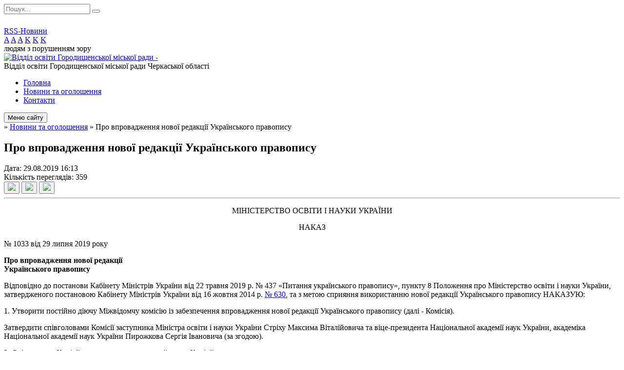

--- FILE ---
content_type: text/html; charset=UTF-8
request_url: https://vogrda.gov.ua/news/16-13-53-29-08-2019/
body_size: 7735
content:
<!DOCTYPE html>
<html lang="ua">
<head>
	<!--[if IE]><meta http-equiv="X-UA-Compatible" content="IE=edge"><![endif]-->
	<meta charset="utf-8">
	<meta name="viewport" content="width=device-width, initial-scale=1">
	<!--[if IE]><script>
		document.createElement('header');
		document.createElement('nav');
		document.createElement('main');
		document.createElement('section');
		document.createElement('article');
		document.createElement('aside');
		document.createElement('footer');
		document.createElement('figure');
		document.createElement('figcaption');
	</script><![endif]-->
	<title>Про впровадження нової редакції Українського правопису</title>
	<meta name="description" content="МІНІСТЕРСТВО ОСВІТИ І НАУКИ УКРАЇНИ. . НАКАЗ. . № 1033 від 29 липня 2019 року. . Про впровадження нової редакції. Українського правопису. . Відповідно до постанови Кабінету Міністрів України від 22 травня 2019 р. № 437 &amp;laquo;Питання україн">
	<meta name="keywords" content="Про, впровадження, нової, редакції, Українського, правопису">

	
		<meta property="og:image" content="https://rada.info/upload/users_files/43981110/gerb/Logo.png?v=1768746322">
				<meta property="og:description" content="МІНІСТЕРСТВО ОСВІТИ І НАУКИ УКРАЇНИ">
		
	
		<link rel="canonical" href="https://vogrda.gov.ua/news/16-13-53-29-08-2019/">
	<meta name="robots" content="noindex, nofollow">
		
	<link rel="apple-touch-icon" sizes="57x57" href="https://osv.org.ua/apple-icon-57x57.png">
	<link rel="apple-touch-icon" sizes="60x60" href="https://osv.org.ua/apple-icon-60x60.png">
	<link rel="apple-touch-icon" sizes="72x72" href="https://osv.org.ua/apple-icon-72x72.png">
	<link rel="apple-touch-icon" sizes="76x76" href="https://osv.org.ua/apple-icon-76x76.png">
	<link rel="apple-touch-icon" sizes="114x114" href="https://osv.org.ua/apple-icon-114x114.png">
	<link rel="apple-touch-icon" sizes="120x120" href="https://osv.org.ua/apple-icon-120x120.png">
	<link rel="apple-touch-icon" sizes="144x144" href="https://osv.org.ua/apple-icon-144x144.png">
	<link rel="apple-touch-icon" sizes="152x152" href="https://osv.org.ua/apple-icon-152x152.png">
	<link rel="apple-touch-icon" sizes="180x180" href="https://osv.org.ua/apple-icon-180x180.png">
	<link rel="icon" type="image/png" sizes="192x192"  href="https://osv.org.ua/android-icon-192x192.png">
	<link rel="icon" type="image/png" sizes="32x32" href="https://osv.org.ua/favicon-32x32.png">
	<link rel="icon" type="image/png" sizes="96x96" href="https://osv.org.ua/favicon-96x96.png">
	<link rel="icon" type="image/png" sizes="16x16" href="https://osv.org.ua/favicon-16x16.png">
	<link rel="manifest" href="https://osv.org.ua/manifest.json">
	<meta name="msapplication-TileColor" content="#ffffff">
	<meta name="msapplication-TileImage" content="https://osv.org.ua/ms-icon-144x144.png">
	<meta name="theme-color" content="#ffffff">

	<link href="https://fonts.googleapis.com/css?family=Merriweather:400i,700|Roboto:400,400i,700,700i&amp;subset=cyrillic-ext" rel="stylesheet">
	<link rel="stylesheet" href="//osv.org.ua/themes/ukraine/css/styles_vip.css?ver=2.11">
	<link rel="stylesheet" href="//osv.org.ua/themes/ukraine/css/24123/theme_vip.css?v=1768746322">
	<!--[if lt IE 9]>
	<script src="https://oss.maxcdn.com/html5shiv/3.7.2/html5shiv.min.js"></script>
	<script src="https://oss.maxcdn.com/respond/1.4.2/respond.min.js"></script>
	<![endif]-->
	<!--[if gte IE 9]>
	<style type="text/css">
		.gradient { filter: none; }
	</style>
	<![endif]-->

</head>
<body class="">


		<div id="all_screen">

						<section class="search_menu">
				<div class="wrap">
					<div class="row">
						<div class="grid-25 fl">
							<form action="https://vogrda.gov.ua/search/" class="search">
								<input type="text" name="q" value="" placeholder="Пошук..." required>
								<button type="submit" name="search" value="y"><i class="fa fa-search"></i></button>
							</form>
							<a id="alt_version_eye" href="//alt.vogrda.gov.ua/"><i class="far fa-eye"></i></a>
						</div>
						<div class="grid-75">
							<div class="row">
								<div class="grid-25" style="padding-top: 13px;">
									<div id="google_translate_element"></div>
								</div>
								<div class="grid-25" style="padding-top: 13px;">
									<a href="https://osv.org.ua/rss/24123/" class="rss"><span><i class="fa fa-rss"></i></span> RSS-Новини</a>
								</div>
								<div class="grid-50 alt_version_block">

									<div class="alt_version">
										<div class="control_button">
											<a href="//alt.vogrda.gov.ua/?view=text-small" class="text-small" rel="nofollow">A</a>
											<a href="//alt.vogrda.gov.ua/?view=text-medium" class="text-medium" rel="nofollow">A</a>
											<a href="//alt.vogrda.gov.ua/?view=text-large" class="text-large" rel="nofollow">A</a>
											<a href="//alt.vogrda.gov.ua/?view=text-color-normal" class="text-color-normal" rel="nofollow">K</a>
											<a href="//alt.vogrda.gov.ua/?view=text-color-inverse" class="text-color-inverse" rel="nofollow">K</a>
											<a href="//alt.vogrda.gov.ua/?view=text-color-colored" class="text-color-colored" rel="nofollow">K</a>
										</div>
										<div class="for_people">
											людям з порушенням зору
										</div>
										<div class="clearfix"></div>
									</div>

								</div>
								<div class="clearfix"></div>
							</div>
						</div>
						<div class="clearfix"></div>
					</div>
				</div>
			</section>
			
			<header>
				<div class="wrap">
					<div class="row">

						<div class="grid-25 logo fl">
							<a href="https://vogrda.gov.ua/" id="logo">
								<img src="https://rada.info/upload/users_files/43981110/gerb/Logo.png?v=1768746322" alt="Відділ освіти Городищенської міської ради - ">
							</a>
						</div>
						<div class="grid-75 title fr">
							<div class="slogan_1">Відділ освіти Городищенської міської ради Черкаської області</div>
							<div class="slogan_2"></div>
						</div>
						<div class="clearfix"></div>

					</div>
				</div>
			</header>

			<div class="wrap">
				<section class="middle_block">

					<div class="row">
						<div class="grid-75 fr">
							<nav class="main_menu">
								<ul>
																		<li>
										<a href="https://vogrda.gov.ua/main/">Головна</a>
																			</li>
																		<li class="active">
										<a href="https://vogrda.gov.ua/news/">Новини та оголошення</a>
																			</li>
																		<li>
										<a href="https://vogrda.gov.ua/feedback/">Контакти</a>
																			</li>
																										</ul>

								<button class="menu-button" id="open-button"><i class="fas fa-bars"></i> Меню сайту</button>

							</nav>
							
							<div class="clearfix"></div>

														<section class="bread_crumbs">
								<div xmlns:v="http://rdf.data-vocabulary.org/#"><a href="/"><i class="fa fa-home"></i></a> &raquo; <a href="/news/">Новини та оголошення</a>  &raquo; <span>Про впровадження нової редакції Українського правопису</span></div>
							</section>
							
							<main>

																											<h1>Про впровадження нової редакції Українського правопису</h1>


<div class="row">
	<div class="grid-30 one_news_date">
		Дата: <span>29.08.2019 16:13</span>
	</div>
	<div class="grid-30 one_news_count">
		Кількість переглядів: <span>359</span>
	</div>
		<div class="grid-30 one_news_socials">
		<button class="social_share" data-type="fb"><img src="//osv.org.ua/themes/ukraine/img/share/fb.png"></button>
		<button class="social_share" data-type="tw"><img src="//osv.org.ua/themes/ukraine/img/share/tw.png"></button>
		<button class="print_btn" onclick="window.print();"><img src="//osv.org.ua/themes/ukraine/img/share/print.png"></button>
	</div>
		<div class="clearfix"></div>
</div>

<hr>

<p style="text-align: center;">МІНІСТЕРСТВО ОСВІТИ І НАУКИ УКРАЇНИ</p>

<p style="text-align: center;">НАКАЗ</p>

<p>№ 1033 від 29 липня 2019 року</p>

<p><strong>Про впровадження нової редакції<br />
Українського правопису</strong></p>

<p>Відповідно до постанови Кабінету Міністрів України від 22 травня 2019 р. № 437 &laquo;Питання українського правопису&raquo;, пункту 8 Положення про Міністерство освіти і науки України, затвердженого постановою Кабінету Міністрів України від 16 жовтня 2014 р.&nbsp;<a href="http://vlada.pp.ua/goto/aHR0cHM6Ly9vc3ZpdGEudWEvbGVnaXNsYXRpb24vb3RoZXIvNTIxMjUv/" target="_blank" rel="nofollow">№ 630</a>, та з метою сприяння використанню нової редакції Українського правопису НАКАЗУЮ:</p>

<p>1. Утворити постійно діючу Міжвідомчу комісію із забезпечення впровадження нової редакції Українського правопису (далі - Комісія).</p>

<p>Затвердити співголовами Комісії заступника Міністра освіти і науки України Стріху Максима Віталійовича та віце-президента Національної академії наук України, академіка Національної академії наук України Пирожкова Сергія Івановича (за згодою).</p>

<p>2. Співголовам Комісії затвердити персональний склад Комісії.</p>

<p>3. Директорату науки (Чеберкус Д. В.) здійснювати організаційне забезпечення роботи Комісії.</p>

<p>4. Директорату дошкільної та шкільної освіти (Осмоловський А. О.), директорату професійної освіти (Шумік І. В.), директорату інклюзивної та позашкільної освіти (Хіврич В. В.), директорату вищої освіти і освіти дорослих (Шаров О. І.) подати відповідно до компетенції до&nbsp;<strong>19 серпня 2019 року&nbsp;</strong>директорату науки (Чеберкус Д. В.) пропозиції щодо впровадження нової редакції Українського правопису за формою, що додається, для передачі зазначених пропозицій Комісії.</p>

<p>5. Комісії разом з Національною академією наук України та Національною академією педагогічних наук України підготувати до&nbsp;<strong>16 вересня 2019 року</strong>&nbsp;план заходів щодо впровадження нової редакції Українського правопису та подати його на затвердження до Міністерства освіти і науки України (далі - МОН).</p>

<p>6. Управлінню з питань інформаційної політики та комунікацій (Голубова Т. А.) опублікувати текст нової редакції Українського правопису на офіційному вебсайті МОН.</p>

<p>7. Структурним підрозділам МОН використовувати норми нової редакції Українського правопису під час підготовки нормативно-правових актів та інших документів.</p>

<p>8. Державній науковій установі &laquo;Інститут модернізації змісту освіти&raquo; (Завалевський Ю. І.) забезпечити організацію розроблення методичних посібників із застосування Українського правопису в редакції 2019 року для вчителів закладів загальної середньої освіти, учасників освітнього процесу закладів вищої освіти.</p>

<p>9. Українському центру оцінювання якості освіти (Бойко В. І.) упродовж п&rsquo;яти років у завданнях зовнішнього незалежного оцінювання використовувати норми Українського правопису, які не зазнали змін.</p>

<p>10. Контроль за виконанням цього наказу покласти на заступника Міністра Стріху М. В.</p>

<p>Т.в.о. Міністра освіти<br />
і науки України&nbsp; &nbsp; &nbsp; &nbsp; &nbsp; &nbsp; &nbsp; &nbsp; &nbsp; &nbsp; &nbsp; &nbsp; &nbsp;Павло Хобзей</p>

<p>&nbsp;</p>

<p>&nbsp;</p>
<div class="clearfix"></div>

<hr>



<p><a href="https://vogrda.gov.ua/news/" class="btn btn-grey">&laquo; повернутися</a></p>																	
							</main>
						</div>
						<div class="grid-25 fl">
							<div class="project_name">
								<a href="https://osv.org.ua/rss/24123/" rel="nofollow" target="_blank" title="RSS-стрічка новин сайту"><i class="fas fa-rss"></i></a>
																								<a href="https://www.facebook.com/groups/1431128517636606" rel="nofollow" target="_blank" title="Приєднуйтесь до нас у Facebook"><i class="fab fa-facebook-f"></i></a>																<a href="https://vogrda.gov.ua/sitemap/" title="Мапа сайту"><i class="fas fa-sitemap"></i></a>
							</div>
							<aside class="left_sidebar">

																<nav class="sidebar_menu">
									<ul>
																				<li>
											<a href="https://vogrda.gov.ua/struktura-ta-kerivnictvo-viddilu-10-53-17-06-06-2017/">Структура та керівництво відділу освіти</a>
																					</li>
																				<li>
											<a href="https://vogrda.gov.ua/merezha-navchalnih-zakladiv-10-47-42-06-06-2017/">Мережа закладів освіти</a>
																						<i class="fa fa-chevron-right"></i>
											<ul>
																								<li>
													<a href="https://vogrda.gov.ua/doshkilni-navchalni-zakladi-12-32-15-06-06-2017/">Заклади дошкільної освіти</a>
																									</li>
																								<li>
													<a href="https://vogrda.gov.ua/zagalnoosvitni-navchalni-zakladi-12-32-52-06-06-2017/">Заклади загальної середньої освіти</a>
																									</li>
																								<li>
													<a href="https://vogrda.gov.ua/pozashkilni-navchalni-zakladi-12-33-18-06-06-2017/">Заклади позашкільної освіти</a>
																									</li>
																								<li>
													<a href="https://vogrda.gov.ua/rezultati-monitorigovih-doslidzhen-08-33-53-06-01-2026/">Результати моніторигових досліджень</a>
																									</li>
																																			</ul>
																					</li>
																				<li>
											<a href="https://vogrda.gov.ua/rmk-11-06-26-06-06-2017/">Методична робота</a>
																						<i class="fa fa-chevron-right"></i>
											<ul>
																								<li>
													<a href="https://vogrda.gov.ua/robota-z-obdarovanimi-ditmi-13-14-56-16-11-2018/">Робота з обдарованими дітьми</a>
																									</li>
																								<li>
													<a href="https://vogrda.gov.ua/normativnopravovi-dokumenti-z-pitan-zapobigannya-protidii-domashnomu-nasilstvu-ta-bulingu-10-10-16-25-04-2024/">Безпечне освітнє середовище</a>
																									</li>
																																			</ul>
																					</li>
																				<li>
											<a href="https://vogrda.gov.ua/prozorist-ta-informacijna-vidkritist-14-51-11-11-11-2025/">Прозорість та інформаційна відкритість</a>
																						<i class="fa fa-chevron-right"></i>
											<ul>
																								<li>
													<a href="https://vogrda.gov.ua/ustanovchi-dokumenti-16-35-07-11-11-2025/">Установчі документи</a>
																									</li>
																								<li>
													<a href="https://vogrda.gov.ua/plan-roboti-viddilu-osviti-12-12-17-18-11-2025/">План роботи відділу освіти</a>
																									</li>
																								<li>
													<a href="https://vogrda.gov.ua/mova-osvitnogo-procesu-09-42-51-14-11-2025/">Мова освітнього процесу</a>
																									</li>
																								<li>
													<a href="https://vogrda.gov.ua/programi-gromadi-u-galuzi-osviti-16-35-45-11-11-2025/">Програми Городищенської громади у галузі освіти</a>
																									</li>
																								<li>
													<a href="https://vogrda.gov.ua/rezultati-monitorigovih-doslidzhen-08-34-56-06-01-2026/">Результати моніторигових досліджень</a>
																									</li>
																								<li>
													<a href="https://vogrda.gov.ua/bjudzhetnij-proces-sektoru-osviti-14-51-33-03-09-2020/">Бюджетний процес</a>
																										<i class="fa fa-chevron-right"></i>
													<ul>
																												<li><a href="https://vogrda.gov.ua/bjudzhetni-zapiti-09-46-41-10-09-2020/">Бюджетні запити</a></li>
																												<li><a href="https://vogrda.gov.ua/bjudzhetni-pasporti-09-49-17-10-09-2020/">Бюджетні паспорти</a></li>
																																									</ul>
																									</li>
																								<li>
													<a href="https://vogrda.gov.ua/vakansii-14-56-46-06-06-2017/">Вакансії</a>
																										<i class="fa fa-chevron-right"></i>
													<ul>
																												<li><a href="https://vogrda.gov.ua/konkurs-10-10-29-11-10-2018/">Конкурс</a></li>
																																									</ul>
																									</li>
																																			</ul>
																					</li>
																				<li>
											<a href="https://vogrda.gov.ua/normativnopravovi-akti-10-49-03-06-06-2017/">Нормативна база</a>
																					</li>
																				<li>
											<a href="https://vogrda.gov.ua/atestaciya-pedagogichnih-pracivnikiv-14-49-16-06-06-2017/">Атестація педагогічних працівників</a>
																					</li>
																				<li>
											<a href="https://vogrda.gov.ua/ku-inkljuzivnoresursnij-centr-gorodischenskoi-miskoi-radi-10-44-17-19-11-2024/">КУ "Інклюзивно-ресурсний центр"</a>
																					</li>
																				<li>
											<a href="https://vogrda.gov.ua/vibir-pidruchnikiv-10-16-03-02-06-2022/">Вибір підручників</a>
																					</li>
																				<li>
											<a href="https://vogrda.gov.ua/zvernennya-gromadyan-08-12-00-30-01-2020/">Звернення громадян</a>
																					</li>
																													</ul>
								</nav>

																	<div class="petition_block">

	<div class="petition_title">Публічні закупівлі</div>

		<p><a href="https://vogrda.gov.ua/prozorro/"><img src="//osv.org.ua/themes/ukraine/img/prozorro_logo.png"></a></p>
	
	
</div>								
								
								
								
																<div id="banner_block">

									<table border="1" cellpadding="5">
	<tbody>
		<tr>
			<td style="background-color:#0066ff"><span style="font-size:16px"><span style="color:#ffffff">Корисні посилання</span></span></td>
		</tr>
		<tr>
			<td style="background-color: rgb(255, 255, 255); border-color: rgb(255, 255, 255); text-align: justify;">&nbsp; &nbsp; &nbsp; &nbsp; &nbsp; &nbsp; &nbsp; &nbsp;<a rel="nofollow" href="https://diia.gov.ua/" rel="nofollow"><img alt="Фото без опису" src="https://rada.info/upload/users_files/43981110/5b8854d9534e5a4e6257f98f94b32d14.png" style="width: 100px; height: 100px;" /></a>&nbsp; &nbsp; &nbsp;</td>
		</tr>
		<tr>
			<td style="background-color:#ffffff; border-color:#ffffff">
			<p style="text-align:center"><a rel="nofollow" href="http://mon.gov.ua/ua" rel="nofollow" target="_blank"><img alt="Фото без опису" src="https://rada.info/upload/users_files/43981110/256026bf6716a6cda9e8c75d391b5461.jpg" style="height:64px; width:200px" /></a></p>
			</td>
		</tr>
		<tr>
			<td style="background-color:#ffffff; border-color:#ffffff; text-align:center"><a rel="nofollow" href="http://www.sqe.gov.ua/index.php/uk-ua/" rel="nofollow" target="_blank"><img alt="Фото без опису" src="https://rada.info/upload/users_files/43981110/27e17379832ad241f70760457995e7c7.jpg" style="height:64px; width:190px" /></a></td>
		</tr>
		<tr>
			<td style="background-color:#ffffff; border-color:#ffffff">
			<p style="text-align:center"><a rel="nofollow" href="https://osvita-cherkasy.gov.ua" rel="nofollow" target="_blank"><img alt="Фото без опису" src="https://rada.info/upload/users_files/43981110/114ccb12896bf50145e9ed280874bfce.png" style="width: 200px; height: 43px;" /></a></p>
			</td>
		</tr>
		<tr>
			<td style="background-color:#ffffff; border-color:#ffffff">
			<p style="text-align:center"><a rel="nofollow" href="http://oipopp.ed-sp.net" rel="nofollow" target="_blank"><img alt="Фото без опису" src="https://rada.info/upload/users_files/43981110/853cba3940e08f6ade34e7ec12d8fc9b.png" style="height:63px; width:200px" /></a></p>
			</td>
		</tr>
		<tr>
			<td style="background-color:#ffffff; border-color:#ffffff">
			<p style="text-align:center"><a rel="nofollow" href="http://imzo.gov.ua" rel="nofollow" target="_blank"><img alt="Фото без опису" src="https://rada.info/upload/users_files/43981110/ead17bc7039b03dff205fddc1df0e3c4.jpg" style="height:56px; width:200px" /></a></p>
			</td>
		</tr>
		<tr>
			<td style="background-color:#ffffff; border-color:#ffffff; text-align:center"><a rel="nofollow" href="http://nus.org.ua" rel="nofollow" target="_blank"><span style="font-size:11px"><img alt="Фото без опису" src="https://rada.info/upload/users_files/43981110/cdb874013159e07bcc38a2a45f5d8303.jpg" style="height:82px; width:210px" /></span></a></td>
		</tr>
		<tr>
			<td style="background-color:#ffffff; border-color:#ffffff; text-align:center"><a rel="nofollow" href="http://testportal.gov.ua" rel="nofollow" target="_blank"><img alt="Фото без опису" src="https://rada.info/upload/users_files/43981110/2579432c8a71286a3726bf35120d9651.jpg" style="height:116px; width:175px" /></a></td>
		</tr>
		<tr>
			<td style="background-color:#ffffff; border-color:#ffffff; text-align:center"><a rel="nofollow" href="https://kievtest.org.ua" rel="nofollow" target="_blank"><img alt="Фото без опису" src="https://rada.info/upload/users_files/43981110/4cd17ec97892db3177362f6bb9249804.png" style="height:69px; width:200px" /></a></td>
		</tr>
		<tr>
			<td style="background-color:#ffffff; border-color:#ffffff; text-align:center"><a rel="nofollow" href="http://gormrada.gov.ua" rel="nofollow" target="_blank"><img alt="Фото без опису" src="https://rada.info/upload/users_files/43981110/3663fcc01e6eadeeeab0b01c1ca252ad.jpg" style="width: 200px; height: 183px;" /></a></td>
		</tr>
		<tr>
			<td style="background-color:#ffffff; border-color:#ffffff; text-align:center"><a rel="nofollow" href="https://covid19.com.ua" rel="nofollow"><img alt="Фото без опису" src="https://rada.info/upload/users_files/43981110/1b46b145957ad3b58a91db7f00807033.png" style="width: 250px; height: 150px;" /></a></td>
		</tr>
	</tbody>
</table>
									<div class="clearfix"></div>

									<!-- Global site tag (gtag.js) - Google Analytics -->
<script async src="https://www.googletagmanager.com/gtag/js?id=UA-116665680-1"></script>
<script>
  window.dataLayer = window.dataLayer || [];
  function gtag(){dataLayer.push(arguments);}
  gtag('js', new Date());

  gtag('config', 'UA-116665680-1');
</script>
<!--LiveInternet counter--><script type="text/javascript">
document.write('<a rel="nofollow" rel="nofollow" rel="nofollow" rel="nofollow" rel="nofollow" rel="nofollow" rel="nofollow" href="//www.liveinternet.ru/click" '+
'target="_blank"><img src="//counter.yadro.ru/hit?t28.6;r'+
escape(document.referrer)+((typeof(screen)=='undefined')?'':
';s'+screen.width+'*'+screen.height+'*'+(screen.colorDepth?
screen.colorDepth:screen.pixelDepth))+';u'+escape(document.URL)+
';h'+escape(document.title.substring(0,150))+';'+Math.random()+
'" alt="" title="LiveInternet: показано количество просмотров и'+
' посетителей" '+
'border="0" width="88" height="120"></a>')
</script><!--/LiveInternet-->
<A rel="nofollow" rel="nofollow" rel="nofollow" rel="nofollow" rel="nofollow" rel="nofollow" rel="nofollow" href="https://www.dilovamova.com/"><IMG width=250 height=312 border=0 alt="Календар свят і подій. Листівки, вітання та побажання" title="Календар свят і подій. Листівки, вітання та побажання" src="https://www.dilovamova.com/images/wpi.cache/informer/informer_250_01.png"></A>
									<div class="clearfix"></div>

								</div>
								
							</aside>
						</div>
						<div class="clearfix"></div>
					</div>

					
				</section>

			</div>

			<section class="footer_block">
				<div class="mountains">
				<div class="wrap">
					<div class="other_projects">
											</div>
					<div class="under_footer">
													Відділ освіти Городищенської міської ради - 2021-2026 &copy; Весь контент доступний за ліцензією <a href="https://creativecommons.org/licenses/by/4.0/deed.uk" target="_blank" rel="nofollow">Creative Commons Attribution 4.0 International License</a>, якщо не зазначено інше.
											</div>
				</div>
				</div>
			</section>

			<footer>
				<div class="wrap">
					<div class="row">
						<div class="grid-25 socials">
							<a href="https://osv.org.ua/rss/24123/" rel="nofollow" target="_blank"><i class="fas fa-rss"></i></a>
							<i class="fab fa-twitter"></i>							<a href="https://www.facebook.com/groups/1431128517636606" rel="nofollow" target="_blank"><i class="fab fa-facebook-f"></i></a>							<i class="fab fa-youtube"></i>							<a href="https://vogrda.gov.ua/sitemap/" title="Мапа сайта"><i class="fas fa-sitemap"></i></a>
						</div>
						<div class="grid-25 admin_auth_block">
														<a href="#auth_block" class="open-popup"><i class="fa fa-lock"></i> Вхід для <u>адміністратора</u></a>
													</div>
						<div class="grid-25">
							&nbsp;
						</div>
						<div class="grid-25 developers">
							Розробка порталу: <br>
							<a href="https://vlada.ua/propozytsiyi/propozitsiya-osvita/" target="_blank">&laquo;Vlada.ua&raquo;&trade;</a>
						</div>
						<div class="clearfix"></div>
					</div>
				</div>
			</footer>

		</div>


<script type="text/javascript" src="//osv.org.ua/themes/ukraine/js/jquery-3.6.0.min.js"></script>
<script type="text/javascript" src="//osv.org.ua/themes/ukraine/js/jquery-migrate-3.3.2.min.js"></script>
<script type="text/javascript" src="//osv.org.ua/themes/ukraine/js/flickity.pkgd.min.js"></script>
<script type="text/javascript" src="//osv.org.ua/themes/ukraine/js/icheck.min.js"></script>
<script type="text/javascript" src="//osv.org.ua/themes/ukraine/js/superfish.min.js"></script>



<script type="text/javascript" src="//osv.org.ua/themes/ukraine/js/functions.js?v=2.3"></script>
<script type="text/javascript" src="//osv.org.ua/themes/ukraine/js/hoverIntent.js"></script>
<script type="text/javascript" src="//osv.org.ua/themes/ukraine/js/jquery.magnific-popup.min.js"></script>
<script type="text/javascript" src="//osv.org.ua/themes/ukraine/js/jquery.mask.min.js"></script>


<script type="text/javascript" src="//translate.google.com/translate_a/element.js?cb=googleTranslateElementInit"></script>
<script type="text/javascript">
	function googleTranslateElementInit() {
		new google.translate.TranslateElement({
			pageLanguage: 'uk',
			includedLanguages: 'de,en,es,fr,ru,pl,tr,ro',
			layout: google.translate.TranslateElement.InlineLayout.SIMPLE,
			gaTrack: true,
			gaId: 'UA-71656986-1'
		}, 'google_translate_element');
	}
</script>

<!-- Global site tag (gtag.js) - Google Analytics -->
<script async 
src="https://www.googletagmanager.com/gtag/js?id=UA-128878664-1"></script>
<script>
   window.dataLayer = window.dataLayer || [];
   function gtag(){dataLayer.push(arguments);}
   gtag("js", new Date());

   gtag("config", "UA-128878664-1");
</script>



<div style="display: none;">
						<div id="auth_block" class="dialog-popup s">

    <h4>Вхід для адміністратора</h4>
    <form action="//osv.org.ua/n/actions/" method="post">

		
        
        <div class="form-group">
            <label class="control-label" for="login">Логін: <span>*</span></label>
            <input type="text" class="form-control" name="login" id="login" value="" required>
        </div>
        <div class="form-group">
            <label class="control-label" for="password">Пароль: <span>*</span></label>
            <input type="password" class="form-control" name="password" id="password" value="" required>
        </div>
        <div class="form-group center">
            <input type="hidden" name="object_id" value="24123">
			<input type="hidden" name="back_url" value="https://vogrda.gov.ua/news/16-13-53-29-08-2019/">
			
            <button type="submit" class="btn btn-yellow" name="pAction" value="login_as_admin_temp">Авторизуватись</button>
        </div>

    </form>

</div>


		
					
			</div>
</body>
</html>